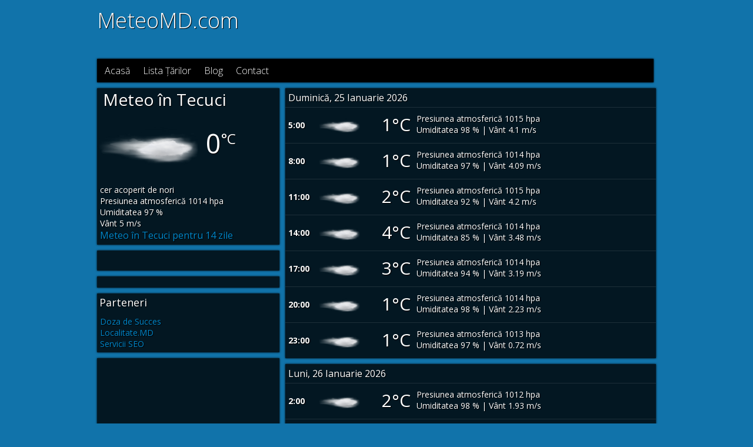

--- FILE ---
content_type: text/html; charset=UTF-8
request_url: https://meteomd.com/tecuci
body_size: 9767
content:
<!DOCTYPE html>
<html dir="ltr" lang="ro-RO" prefix="og: https://ogp.me/ns#">
<head>
<link rel="profile" href="https://gmpg.org/xfn/11" />
<meta http-equiv="Content-Type" content="text/html; charset=utf-8" />
<meta name="viewport" content="width=device-width, initial-scale=1.0, maximum-scale=1.0, user-scalable=no" />

<link rel="shortcut icon" href="https://meteomd.com/favicon.ico" type="image/ico" />
<link href="https://meteomd.com/wp-content/themes/meteo-theme/style.css" rel="stylesheet" type="text/css" />
<link href="https://fonts.googleapis.com/css?family=Open+Sans:300italic,400italic,600italic,700italic,800italic,400,300,600,700,800&subset=latin,latin-ext" rel='stylesheet' type='text/css'>
<script type="text/javascript">
window.google_analytics_uacct = "UA-15607719-4";
</script>
	<style>img:is([sizes="auto" i], [sizes^="auto," i]) { contain-intrinsic-size: 3000px 1500px }</style>
	
		<!-- All in One SEO 4.8.3.2 - aioseo.com -->
		<title>Tecuci - MeteoMD.com</title>
	<meta name="robots" content="max-image-preview:large" />
	<link rel="canonical" href="https://meteomd.com/tecuci" />
	<meta name="generator" content="All in One SEO (AIOSEO) 4.8.3.2" />
		<meta property="og:locale" content="ro_RO" />
		<meta property="og:site_name" content="MeteoMD.com - Prognoza Meteo în Moldova pentru 14 zile | Presiunea Atmosferică | Umiditatea Aerului | Viteza Vântului | E bine să mergem în pas cu vremea, dar e mai bine să mergem cu un pas înaintea ei..." />
		<meta property="og:type" content="article" />
		<meta property="og:title" content="Tecuci - MeteoMD.com" />
		<meta property="og:url" content="https://meteomd.com/tecuci" />
		<meta property="article:published_time" content="2013-09-18T19:39:20+00:00" />
		<meta property="article:modified_time" content="2013-09-18T19:39:20+00:00" />
		<meta name="twitter:card" content="summary_large_image" />
		<meta name="twitter:title" content="Tecuci - MeteoMD.com" />
		<script type="application/ld+json" class="aioseo-schema">
			{"@context":"https:\/\/schema.org","@graph":[{"@type":"BreadcrumbList","@id":"https:\/\/meteomd.com\/tecuci#breadcrumblist","itemListElement":[{"@type":"ListItem","@id":"https:\/\/meteomd.com#listItem","position":1,"name":"Prima pagin\u0103","item":"https:\/\/meteomd.com","nextItem":{"@type":"ListItem","@id":"https:\/\/meteomd.com\/oras\/#listItem","name":"Orase"}},{"@type":"ListItem","@id":"https:\/\/meteomd.com\/oras\/#listItem","position":2,"name":"Orase","item":"https:\/\/meteomd.com\/oras\/","nextItem":{"@type":"ListItem","@id":"https:\/\/meteomd.com\/location\/romania\/#listItem","name":"Rom\u00e2nia"},"previousItem":{"@type":"ListItem","@id":"https:\/\/meteomd.com#listItem","name":"Prima pagin\u0103"}},{"@type":"ListItem","@id":"https:\/\/meteomd.com\/location\/romania\/#listItem","position":3,"name":"Rom\u00e2nia","item":"https:\/\/meteomd.com\/location\/romania\/","nextItem":{"@type":"ListItem","@id":"https:\/\/meteomd.com\/tecuci#listItem","name":"Tecuci"},"previousItem":{"@type":"ListItem","@id":"https:\/\/meteomd.com\/oras\/#listItem","name":"Orase"}},{"@type":"ListItem","@id":"https:\/\/meteomd.com\/tecuci#listItem","position":4,"name":"Tecuci","previousItem":{"@type":"ListItem","@id":"https:\/\/meteomd.com\/location\/romania\/#listItem","name":"Rom\u00e2nia"}}]},{"@type":"Organization","@id":"https:\/\/meteomd.com\/#organization","name":"MeteoMD.com","description":"Prognoza Meteo \u00een Moldova pentru 14 zile | Presiunea Atmosferic\u0103 | Umiditatea Aerului | Viteza V\u00e2ntului | E bine s\u0103 mergem \u00een pas cu vremea, dar e mai bine s\u0103 mergem cu un pas \u00eenaintea ei...","url":"https:\/\/meteomd.com\/"},{"@type":"WebPage","@id":"https:\/\/meteomd.com\/tecuci#webpage","url":"https:\/\/meteomd.com\/tecuci","name":"Tecuci - MeteoMD.com","inLanguage":"ro-RO","isPartOf":{"@id":"https:\/\/meteomd.com\/#website"},"breadcrumb":{"@id":"https:\/\/meteomd.com\/tecuci#breadcrumblist"},"datePublished":"2013-09-18T22:39:20+03:00","dateModified":"2013-09-18T22:39:20+03:00"},{"@type":"WebSite","@id":"https:\/\/meteomd.com\/#website","url":"https:\/\/meteomd.com\/","name":"MeteoMD.com","description":"Prognoza Meteo \u00een Moldova pentru 14 zile | Presiunea Atmosferic\u0103 | Umiditatea Aerului | Viteza V\u00e2ntului | E bine s\u0103 mergem \u00een pas cu vremea, dar e mai bine s\u0103 mergem cu un pas \u00eenaintea ei...","inLanguage":"ro-RO","publisher":{"@id":"https:\/\/meteomd.com\/#organization"}}]}
		</script>
		<!-- All in One SEO -->

<script type="text/javascript">
/* <![CDATA[ */
window._wpemojiSettings = {"baseUrl":"https:\/\/s.w.org\/images\/core\/emoji\/16.0.1\/72x72\/","ext":".png","svgUrl":"https:\/\/s.w.org\/images\/core\/emoji\/16.0.1\/svg\/","svgExt":".svg","source":{"concatemoji":"https:\/\/meteomd.com\/wp-includes\/js\/wp-emoji-release.min.js?ver=6.8.3"}};
/*! This file is auto-generated */
!function(s,n){var o,i,e;function c(e){try{var t={supportTests:e,timestamp:(new Date).valueOf()};sessionStorage.setItem(o,JSON.stringify(t))}catch(e){}}function p(e,t,n){e.clearRect(0,0,e.canvas.width,e.canvas.height),e.fillText(t,0,0);var t=new Uint32Array(e.getImageData(0,0,e.canvas.width,e.canvas.height).data),a=(e.clearRect(0,0,e.canvas.width,e.canvas.height),e.fillText(n,0,0),new Uint32Array(e.getImageData(0,0,e.canvas.width,e.canvas.height).data));return t.every(function(e,t){return e===a[t]})}function u(e,t){e.clearRect(0,0,e.canvas.width,e.canvas.height),e.fillText(t,0,0);for(var n=e.getImageData(16,16,1,1),a=0;a<n.data.length;a++)if(0!==n.data[a])return!1;return!0}function f(e,t,n,a){switch(t){case"flag":return n(e,"\ud83c\udff3\ufe0f\u200d\u26a7\ufe0f","\ud83c\udff3\ufe0f\u200b\u26a7\ufe0f")?!1:!n(e,"\ud83c\udde8\ud83c\uddf6","\ud83c\udde8\u200b\ud83c\uddf6")&&!n(e,"\ud83c\udff4\udb40\udc67\udb40\udc62\udb40\udc65\udb40\udc6e\udb40\udc67\udb40\udc7f","\ud83c\udff4\u200b\udb40\udc67\u200b\udb40\udc62\u200b\udb40\udc65\u200b\udb40\udc6e\u200b\udb40\udc67\u200b\udb40\udc7f");case"emoji":return!a(e,"\ud83e\udedf")}return!1}function g(e,t,n,a){var r="undefined"!=typeof WorkerGlobalScope&&self instanceof WorkerGlobalScope?new OffscreenCanvas(300,150):s.createElement("canvas"),o=r.getContext("2d",{willReadFrequently:!0}),i=(o.textBaseline="top",o.font="600 32px Arial",{});return e.forEach(function(e){i[e]=t(o,e,n,a)}),i}function t(e){var t=s.createElement("script");t.src=e,t.defer=!0,s.head.appendChild(t)}"undefined"!=typeof Promise&&(o="wpEmojiSettingsSupports",i=["flag","emoji"],n.supports={everything:!0,everythingExceptFlag:!0},e=new Promise(function(e){s.addEventListener("DOMContentLoaded",e,{once:!0})}),new Promise(function(t){var n=function(){try{var e=JSON.parse(sessionStorage.getItem(o));if("object"==typeof e&&"number"==typeof e.timestamp&&(new Date).valueOf()<e.timestamp+604800&&"object"==typeof e.supportTests)return e.supportTests}catch(e){}return null}();if(!n){if("undefined"!=typeof Worker&&"undefined"!=typeof OffscreenCanvas&&"undefined"!=typeof URL&&URL.createObjectURL&&"undefined"!=typeof Blob)try{var e="postMessage("+g.toString()+"("+[JSON.stringify(i),f.toString(),p.toString(),u.toString()].join(",")+"));",a=new Blob([e],{type:"text/javascript"}),r=new Worker(URL.createObjectURL(a),{name:"wpTestEmojiSupports"});return void(r.onmessage=function(e){c(n=e.data),r.terminate(),t(n)})}catch(e){}c(n=g(i,f,p,u))}t(n)}).then(function(e){for(var t in e)n.supports[t]=e[t],n.supports.everything=n.supports.everything&&n.supports[t],"flag"!==t&&(n.supports.everythingExceptFlag=n.supports.everythingExceptFlag&&n.supports[t]);n.supports.everythingExceptFlag=n.supports.everythingExceptFlag&&!n.supports.flag,n.DOMReady=!1,n.readyCallback=function(){n.DOMReady=!0}}).then(function(){return e}).then(function(){var e;n.supports.everything||(n.readyCallback(),(e=n.source||{}).concatemoji?t(e.concatemoji):e.wpemoji&&e.twemoji&&(t(e.twemoji),t(e.wpemoji)))}))}((window,document),window._wpemojiSettings);
/* ]]> */
</script>
<style id='wp-emoji-styles-inline-css' type='text/css'>

	img.wp-smiley, img.emoji {
		display: inline !important;
		border: none !important;
		box-shadow: none !important;
		height: 1em !important;
		width: 1em !important;
		margin: 0 0.07em !important;
		vertical-align: -0.1em !important;
		background: none !important;
		padding: 0 !important;
	}
</style>
<link rel='stylesheet' id='wp-block-library-css' href='https://meteomd.com/wp-includes/css/dist/block-library/style.min.css?ver=6.8.3' type='text/css' media='all' />
<style id='classic-theme-styles-inline-css' type='text/css'>
/*! This file is auto-generated */
.wp-block-button__link{color:#fff;background-color:#32373c;border-radius:9999px;box-shadow:none;text-decoration:none;padding:calc(.667em + 2px) calc(1.333em + 2px);font-size:1.125em}.wp-block-file__button{background:#32373c;color:#fff;text-decoration:none}
</style>
<style id='global-styles-inline-css' type='text/css'>
:root{--wp--preset--aspect-ratio--square: 1;--wp--preset--aspect-ratio--4-3: 4/3;--wp--preset--aspect-ratio--3-4: 3/4;--wp--preset--aspect-ratio--3-2: 3/2;--wp--preset--aspect-ratio--2-3: 2/3;--wp--preset--aspect-ratio--16-9: 16/9;--wp--preset--aspect-ratio--9-16: 9/16;--wp--preset--color--black: #000000;--wp--preset--color--cyan-bluish-gray: #abb8c3;--wp--preset--color--white: #ffffff;--wp--preset--color--pale-pink: #f78da7;--wp--preset--color--vivid-red: #cf2e2e;--wp--preset--color--luminous-vivid-orange: #ff6900;--wp--preset--color--luminous-vivid-amber: #fcb900;--wp--preset--color--light-green-cyan: #7bdcb5;--wp--preset--color--vivid-green-cyan: #00d084;--wp--preset--color--pale-cyan-blue: #8ed1fc;--wp--preset--color--vivid-cyan-blue: #0693e3;--wp--preset--color--vivid-purple: #9b51e0;--wp--preset--gradient--vivid-cyan-blue-to-vivid-purple: linear-gradient(135deg,rgba(6,147,227,1) 0%,rgb(155,81,224) 100%);--wp--preset--gradient--light-green-cyan-to-vivid-green-cyan: linear-gradient(135deg,rgb(122,220,180) 0%,rgb(0,208,130) 100%);--wp--preset--gradient--luminous-vivid-amber-to-luminous-vivid-orange: linear-gradient(135deg,rgba(252,185,0,1) 0%,rgba(255,105,0,1) 100%);--wp--preset--gradient--luminous-vivid-orange-to-vivid-red: linear-gradient(135deg,rgba(255,105,0,1) 0%,rgb(207,46,46) 100%);--wp--preset--gradient--very-light-gray-to-cyan-bluish-gray: linear-gradient(135deg,rgb(238,238,238) 0%,rgb(169,184,195) 100%);--wp--preset--gradient--cool-to-warm-spectrum: linear-gradient(135deg,rgb(74,234,220) 0%,rgb(151,120,209) 20%,rgb(207,42,186) 40%,rgb(238,44,130) 60%,rgb(251,105,98) 80%,rgb(254,248,76) 100%);--wp--preset--gradient--blush-light-purple: linear-gradient(135deg,rgb(255,206,236) 0%,rgb(152,150,240) 100%);--wp--preset--gradient--blush-bordeaux: linear-gradient(135deg,rgb(254,205,165) 0%,rgb(254,45,45) 50%,rgb(107,0,62) 100%);--wp--preset--gradient--luminous-dusk: linear-gradient(135deg,rgb(255,203,112) 0%,rgb(199,81,192) 50%,rgb(65,88,208) 100%);--wp--preset--gradient--pale-ocean: linear-gradient(135deg,rgb(255,245,203) 0%,rgb(182,227,212) 50%,rgb(51,167,181) 100%);--wp--preset--gradient--electric-grass: linear-gradient(135deg,rgb(202,248,128) 0%,rgb(113,206,126) 100%);--wp--preset--gradient--midnight: linear-gradient(135deg,rgb(2,3,129) 0%,rgb(40,116,252) 100%);--wp--preset--font-size--small: 13px;--wp--preset--font-size--medium: 20px;--wp--preset--font-size--large: 36px;--wp--preset--font-size--x-large: 42px;--wp--preset--spacing--20: 0.44rem;--wp--preset--spacing--30: 0.67rem;--wp--preset--spacing--40: 1rem;--wp--preset--spacing--50: 1.5rem;--wp--preset--spacing--60: 2.25rem;--wp--preset--spacing--70: 3.38rem;--wp--preset--spacing--80: 5.06rem;--wp--preset--shadow--natural: 6px 6px 9px rgba(0, 0, 0, 0.2);--wp--preset--shadow--deep: 12px 12px 50px rgba(0, 0, 0, 0.4);--wp--preset--shadow--sharp: 6px 6px 0px rgba(0, 0, 0, 0.2);--wp--preset--shadow--outlined: 6px 6px 0px -3px rgba(255, 255, 255, 1), 6px 6px rgba(0, 0, 0, 1);--wp--preset--shadow--crisp: 6px 6px 0px rgba(0, 0, 0, 1);}:where(.is-layout-flex){gap: 0.5em;}:where(.is-layout-grid){gap: 0.5em;}body .is-layout-flex{display: flex;}.is-layout-flex{flex-wrap: wrap;align-items: center;}.is-layout-flex > :is(*, div){margin: 0;}body .is-layout-grid{display: grid;}.is-layout-grid > :is(*, div){margin: 0;}:where(.wp-block-columns.is-layout-flex){gap: 2em;}:where(.wp-block-columns.is-layout-grid){gap: 2em;}:where(.wp-block-post-template.is-layout-flex){gap: 1.25em;}:where(.wp-block-post-template.is-layout-grid){gap: 1.25em;}.has-black-color{color: var(--wp--preset--color--black) !important;}.has-cyan-bluish-gray-color{color: var(--wp--preset--color--cyan-bluish-gray) !important;}.has-white-color{color: var(--wp--preset--color--white) !important;}.has-pale-pink-color{color: var(--wp--preset--color--pale-pink) !important;}.has-vivid-red-color{color: var(--wp--preset--color--vivid-red) !important;}.has-luminous-vivid-orange-color{color: var(--wp--preset--color--luminous-vivid-orange) !important;}.has-luminous-vivid-amber-color{color: var(--wp--preset--color--luminous-vivid-amber) !important;}.has-light-green-cyan-color{color: var(--wp--preset--color--light-green-cyan) !important;}.has-vivid-green-cyan-color{color: var(--wp--preset--color--vivid-green-cyan) !important;}.has-pale-cyan-blue-color{color: var(--wp--preset--color--pale-cyan-blue) !important;}.has-vivid-cyan-blue-color{color: var(--wp--preset--color--vivid-cyan-blue) !important;}.has-vivid-purple-color{color: var(--wp--preset--color--vivid-purple) !important;}.has-black-background-color{background-color: var(--wp--preset--color--black) !important;}.has-cyan-bluish-gray-background-color{background-color: var(--wp--preset--color--cyan-bluish-gray) !important;}.has-white-background-color{background-color: var(--wp--preset--color--white) !important;}.has-pale-pink-background-color{background-color: var(--wp--preset--color--pale-pink) !important;}.has-vivid-red-background-color{background-color: var(--wp--preset--color--vivid-red) !important;}.has-luminous-vivid-orange-background-color{background-color: var(--wp--preset--color--luminous-vivid-orange) !important;}.has-luminous-vivid-amber-background-color{background-color: var(--wp--preset--color--luminous-vivid-amber) !important;}.has-light-green-cyan-background-color{background-color: var(--wp--preset--color--light-green-cyan) !important;}.has-vivid-green-cyan-background-color{background-color: var(--wp--preset--color--vivid-green-cyan) !important;}.has-pale-cyan-blue-background-color{background-color: var(--wp--preset--color--pale-cyan-blue) !important;}.has-vivid-cyan-blue-background-color{background-color: var(--wp--preset--color--vivid-cyan-blue) !important;}.has-vivid-purple-background-color{background-color: var(--wp--preset--color--vivid-purple) !important;}.has-black-border-color{border-color: var(--wp--preset--color--black) !important;}.has-cyan-bluish-gray-border-color{border-color: var(--wp--preset--color--cyan-bluish-gray) !important;}.has-white-border-color{border-color: var(--wp--preset--color--white) !important;}.has-pale-pink-border-color{border-color: var(--wp--preset--color--pale-pink) !important;}.has-vivid-red-border-color{border-color: var(--wp--preset--color--vivid-red) !important;}.has-luminous-vivid-orange-border-color{border-color: var(--wp--preset--color--luminous-vivid-orange) !important;}.has-luminous-vivid-amber-border-color{border-color: var(--wp--preset--color--luminous-vivid-amber) !important;}.has-light-green-cyan-border-color{border-color: var(--wp--preset--color--light-green-cyan) !important;}.has-vivid-green-cyan-border-color{border-color: var(--wp--preset--color--vivid-green-cyan) !important;}.has-pale-cyan-blue-border-color{border-color: var(--wp--preset--color--pale-cyan-blue) !important;}.has-vivid-cyan-blue-border-color{border-color: var(--wp--preset--color--vivid-cyan-blue) !important;}.has-vivid-purple-border-color{border-color: var(--wp--preset--color--vivid-purple) !important;}.has-vivid-cyan-blue-to-vivid-purple-gradient-background{background: var(--wp--preset--gradient--vivid-cyan-blue-to-vivid-purple) !important;}.has-light-green-cyan-to-vivid-green-cyan-gradient-background{background: var(--wp--preset--gradient--light-green-cyan-to-vivid-green-cyan) !important;}.has-luminous-vivid-amber-to-luminous-vivid-orange-gradient-background{background: var(--wp--preset--gradient--luminous-vivid-amber-to-luminous-vivid-orange) !important;}.has-luminous-vivid-orange-to-vivid-red-gradient-background{background: var(--wp--preset--gradient--luminous-vivid-orange-to-vivid-red) !important;}.has-very-light-gray-to-cyan-bluish-gray-gradient-background{background: var(--wp--preset--gradient--very-light-gray-to-cyan-bluish-gray) !important;}.has-cool-to-warm-spectrum-gradient-background{background: var(--wp--preset--gradient--cool-to-warm-spectrum) !important;}.has-blush-light-purple-gradient-background{background: var(--wp--preset--gradient--blush-light-purple) !important;}.has-blush-bordeaux-gradient-background{background: var(--wp--preset--gradient--blush-bordeaux) !important;}.has-luminous-dusk-gradient-background{background: var(--wp--preset--gradient--luminous-dusk) !important;}.has-pale-ocean-gradient-background{background: var(--wp--preset--gradient--pale-ocean) !important;}.has-electric-grass-gradient-background{background: var(--wp--preset--gradient--electric-grass) !important;}.has-midnight-gradient-background{background: var(--wp--preset--gradient--midnight) !important;}.has-small-font-size{font-size: var(--wp--preset--font-size--small) !important;}.has-medium-font-size{font-size: var(--wp--preset--font-size--medium) !important;}.has-large-font-size{font-size: var(--wp--preset--font-size--large) !important;}.has-x-large-font-size{font-size: var(--wp--preset--font-size--x-large) !important;}
:where(.wp-block-post-template.is-layout-flex){gap: 1.25em;}:where(.wp-block-post-template.is-layout-grid){gap: 1.25em;}
:where(.wp-block-columns.is-layout-flex){gap: 2em;}:where(.wp-block-columns.is-layout-grid){gap: 2em;}
:root :where(.wp-block-pullquote){font-size: 1.5em;line-height: 1.6;}
</style>
<link rel='stylesheet' id='contact-form-7-css' href='https://meteomd.com/wp-content/plugins/contact-form-7/includes/css/styles.css?ver=6.0.6' type='text/css' media='all' />
<link rel="https://api.w.org/" href="https://meteomd.com/wp-json/" /><link rel="EditURI" type="application/rsd+xml" title="RSD" href="https://meteomd.com/xmlrpc.php?rsd" />

<link rel='shortlink' href='https://meteomd.com/?p=123' />
<link rel="alternate" title="oEmbed (JSON)" type="application/json+oembed" href="https://meteomd.com/wp-json/oembed/1.0/embed?url=https%3A%2F%2Fmeteomd.com%2Ftecuci" />
<link rel="alternate" title="oEmbed (XML)" type="text/xml+oembed" href="https://meteomd.com/wp-json/oembed/1.0/embed?url=https%3A%2F%2Fmeteomd.com%2Ftecuci&#038;format=xml" />
</head>
<body>
	<div id="container" class="container container_24">
		<div class="header clearfix">
        	            <div class="banner_top">
            	<script async src="//pagead2.googlesyndication.com/pagead/js/adsbygoogle.js"></script>
                <!-- MeteoMD.com - top -->
                <ins class="adsbygoogle"
                     style="display:inline-block;width:468px;height:60px"
                     data-ad-client="ca-pub-8367894021043133"
                     data-ad-slot="6154994183"></ins>
                <script>
                (adsbygoogle = window.adsbygoogle || []).push({});
                </script>
            </div>
                        <h1 class="site-title"><a href="https://meteomd.com" title="MeteoMD | Meteo în Moldova">MeteoMD.com</a></h1>
        </div><!--end .header-->
        <div id="content" class="content clearfix">
			<ul id="top-categories" class="nav clearfix"><li id="menu-item-4" class="menu-item menu-item-type-custom menu-item-object-custom menu-item-home menu-item-4"><a href="https://meteomd.com/">Acasă</a></li>
<li id="menu-item-131" class="menu-item menu-item-type-post_type menu-item-object-page menu-item-131"><a href="https://meteomd.com/tari/">Lista Țărilor</a></li>
<li id="menu-item-150" class="menu-item menu-item-type-post_type menu-item-object-page menu-item-150"><a href="https://meteomd.com/blog">Blog</a></li>
<li id="menu-item-32" class="menu-item menu-item-type-post_type menu-item-object-page menu-item-32"><a href="https://meteomd.com/contact/">Contact</a></li>
</ul>			<div class="clear"></div>	        <div class="sidebar">
    	<div class="widget">
        	<h1><a href="https://meteomd.com/tecuci" title="Vremea în Tecuci">Meteo în Tecuci</a></h1>
                        <img title="cer acoperit de nori" src="https://meteomd.com/meteo-img/04n.png" width="175" height="120" class="floatleft" />
            <div class="meteotemperatura">0<span>°C</span></div>
            <div class="clearfloat"></div>
            <div class="curentdetails">
                <p>cer acoperit de nori</p>
            	                <p>Presiunea atmosferică 1014 hpa</p>
                <p>Umiditatea 97 %</p>
                <p>Vânt 5 m/s</p>
                <!--<p>Răsărit 08:40</p>
                <p>Apus 18:05</p>-->
                <h2><a href="https://meteomd.com/tecuci?type=14zile">Meteo în Tecuci pentru 14 zile</a></h2>            </div>
        </div>
        <div class="widget">
    <ul>
						
        <div id="ok_shareWidget" class="floatleft"></div>
        <script>
        !function (d, id, did, st) {
          var js = d.createElement("script");
          js.src = "http://connect.ok.ru/connect.js";
          js.onload = js.onreadystatechange = function () {
          if (!this.readyState || this.readyState == "loaded" || this.readyState == "complete") {
            if (!this.executed) {
              this.executed = true;
              setTimeout(function () {
                OK.CONNECT.insertShareWidget(id,did,st);
              }, 0);
            }
          }};
          d.documentElement.appendChild(js);
        }(document,"ok_shareWidget","https://meteomd.com/tecuci","{width:145,height:30,st:'rounded',sz:20,ck:1}");
        </script>
                
        <!-- Plasează această etichetă acolo unde doreşti să se afişeze butonul +1. -->
        <div class="g-plusone" data-size="medium"></div>
        
        <!-- Plasează această etichetă după ultima etichetă pentru butonul +1. -->
        <script type="text/javascript">
          window.___gcfg = {lang: 'ro'};
        
          (function() {
            var po = document.createElement('script'); po.type = 'text/javascript'; po.async = true;
            po.src = 'https://apis.google.com/js/platform.js';
            var s = document.getElementsByTagName('script')[0]; s.parentNode.insertBefore(po, s);
          })();
        </script>
        
        <div class="h5px"></div>
        
        <div id="fb-root"></div>
        <script>(function(d, s, id) {
          var js, fjs = d.getElementsByTagName(s)[0];
          if (d.getElementById(id)) return;
          js = d.createElement(s); js.id = id;
          js.src = 'https://connect.facebook.net/ro_RO/sdk.js#xfbml=1&version=v2.12&appId=100602363478200&autoLogAppEvents=1';
          fjs.parentNode.insertBefore(js, fjs);
        }(document, 'script', 'facebook-jssdk'));</script>
        <div class="fb-like" data-href="https://meteomd.com/tecuci" data-layout="button" data-action="like" data-size="small" data-show-faces="false" data-share="true"></div>

        <div class="clear"></div>		
		
		    </ul>
</div>    </div><!-- end .sidebar-->
    <div class="content-main">
            										<div class="meteopost"><div class="meteodata">Duminică, 25 Ianuarie 2026</div>						<div class="meteoitem clearfix">
							<div class="meteoora floatleft">5:00</div>
							<img title="cer acoperit de nori" src="https://meteomd.com/meteo-img/04n.png" width="73" height="50" class="floatleft" />
							<div class="meteotemperatura floatleft">1°C</div>
							<div class="meteodetalii">
								<p>Presiunea atmosferică 1015 hpa</p>
								<p>Umiditatea 98 % | Vânt 4.1  m/s</p>
							</div>
						</div>
																		<div class="meteoitem clearfix">
							<div class="meteoora floatleft">8:00</div>
							<img title="cer acoperit de nori" src="https://meteomd.com/meteo-img/04d.png" width="73" height="50" class="floatleft" />
							<div class="meteotemperatura floatleft">1°C</div>
							<div class="meteodetalii">
								<p>Presiunea atmosferică 1014 hpa</p>
								<p>Umiditatea 97 % | Vânt 4.09  m/s</p>
							</div>
						</div>
																		<div class="meteoitem clearfix">
							<div class="meteoora floatleft">11:00</div>
							<img title="cer acoperit de nori" src="https://meteomd.com/meteo-img/04d.png" width="73" height="50" class="floatleft" />
							<div class="meteotemperatura floatleft">2°C</div>
							<div class="meteodetalii">
								<p>Presiunea atmosferică 1015 hpa</p>
								<p>Umiditatea 92 % | Vânt 4.2  m/s</p>
							</div>
						</div>
																		<div class="meteoitem clearfix">
							<div class="meteoora floatleft">14:00</div>
							<img title="cer acoperit de nori" src="https://meteomd.com/meteo-img/04d.png" width="73" height="50" class="floatleft" />
							<div class="meteotemperatura floatleft">4°C</div>
							<div class="meteodetalii">
								<p>Presiunea atmosferică 1014 hpa</p>
								<p>Umiditatea 85 % | Vânt 3.48  m/s</p>
							</div>
						</div>
																		<div class="meteoitem clearfix">
							<div class="meteoora floatleft">17:00</div>
							<img title="cer acoperit de nori" src="https://meteomd.com/meteo-img/04d.png" width="73" height="50" class="floatleft" />
							<div class="meteotemperatura floatleft">3°C</div>
							<div class="meteodetalii">
								<p>Presiunea atmosferică 1014 hpa</p>
								<p>Umiditatea 94 % | Vânt 3.19  m/s</p>
							</div>
						</div>
																		<div class="meteoitem clearfix">
							<div class="meteoora floatleft">20:00</div>
							<img title="cer acoperit de nori" src="https://meteomd.com/meteo-img/04n.png" width="73" height="50" class="floatleft" />
							<div class="meteotemperatura floatleft">1°C</div>
							<div class="meteodetalii">
								<p>Presiunea atmosferică 1014 hpa</p>
								<p>Umiditatea 98 % | Vânt 2.23  m/s</p>
							</div>
						</div>
																		<div class="meteoitem clearfix">
							<div class="meteoora floatleft">23:00</div>
							<img title="cer acoperit de nori" src="https://meteomd.com/meteo-img/04n.png" width="73" height="50" class="floatleft" />
							<div class="meteotemperatura floatleft">1°C</div>
							<div class="meteodetalii">
								<p>Presiunea atmosferică 1013 hpa</p>
								<p>Umiditatea 97 % | Vânt 0.72  m/s</p>
							</div>
						</div>
												</div><!--.meteopost--><div class="meteopost"><div class="meteodata">Luni, 26 Ianuarie 2026</div>						<div class="meteoitem clearfix">
							<div class="meteoora floatleft">2:00</div>
							<img title="cer acoperit de nori" src="https://meteomd.com/meteo-img/04n.png" width="73" height="50" class="floatleft" />
							<div class="meteotemperatura floatleft">2°C</div>
							<div class="meteodetalii">
								<p>Presiunea atmosferică 1012 hpa</p>
								<p>Umiditatea 98 % | Vânt 1.93  m/s</p>
							</div>
						</div>
																		<div class="meteoitem clearfix">
							<div class="meteoora floatleft">5:00</div>
							<img title="cer acoperit de nori" src="https://meteomd.com/meteo-img/04n.png" width="73" height="50" class="floatleft" />
							<div class="meteotemperatura floatleft">2°C</div>
							<div class="meteodetalii">
								<p>Presiunea atmosferică 1010 hpa</p>
								<p>Umiditatea 99 % | Vânt 2.34  m/s</p>
							</div>
						</div>
																		<div class="meteoitem clearfix">
							<div class="meteoora floatleft">8:00</div>
							<img title="cer acoperit de nori" src="https://meteomd.com/meteo-img/04d.png" width="73" height="50" class="floatleft" />
							<div class="meteotemperatura floatleft">2°C</div>
							<div class="meteodetalii">
								<p>Presiunea atmosferică 1009 hpa</p>
								<p>Umiditatea 99 % | Vânt 1.91  m/s</p>
							</div>
						</div>
																		<div class="meteoitem clearfix">
							<div class="meteoora floatleft">11:00</div>
							<img title="cer acoperit de nori" src="https://meteomd.com/meteo-img/04d.png" width="73" height="50" class="floatleft" />
							<div class="meteotemperatura floatleft">3°C</div>
							<div class="meteodetalii">
								<p>Presiunea atmosferică 1009 hpa</p>
								<p>Umiditatea 99 % | Vânt 1.16  m/s</p>
							</div>
						</div>
																		<div class="meteoitem clearfix">
							<div class="meteoora floatleft">14:00</div>
							<img title="cer acoperit de nori" src="https://meteomd.com/meteo-img/04d.png" width="73" height="50" class="floatleft" />
							<div class="meteotemperatura floatleft">5°C</div>
							<div class="meteodetalii">
								<p>Presiunea atmosferică 1007 hpa</p>
								<p>Umiditatea 99 % | Vânt 1.3  m/s</p>
							</div>
						</div>
																		<div class="meteoitem clearfix">
							<div class="meteoora floatleft">17:00</div>
							<img title="ploaie ușoară" src="https://meteomd.com/meteo-img/10d.png" width="73" height="50" class="floatleft" />
							<div class="meteotemperatura floatleft">6°C</div>
							<div class="meteodetalii">
								<p>Presiunea atmosferică 1006 hpa</p>
								<p>Umiditatea 98 % | Vânt 2.74  m/s</p>
							</div>
						</div>
																		<div class="meteoitem clearfix">
							<div class="meteoora floatleft">20:00</div>
							<img title="ploaie ușoară" src="https://meteomd.com/meteo-img/10n.png" width="73" height="50" class="floatleft" />
							<div class="meteotemperatura floatleft">6°C</div>
							<div class="meteodetalii">
								<p>Presiunea atmosferică 1006 hpa</p>
								<p>Umiditatea 94 % | Vânt 4.42  m/s</p>
							</div>
						</div>
																		<div class="meteoitem clearfix">
							<div class="meteoora floatleft">23:00</div>
							<img title="cer acoperit de nori" src="https://meteomd.com/meteo-img/04n.png" width="73" height="50" class="floatleft" />
							<div class="meteotemperatura floatleft">5°C</div>
							<div class="meteodetalii">
								<p>Presiunea atmosferică 1007 hpa</p>
								<p>Umiditatea 94 % | Vânt 1.92  m/s</p>
							</div>
						</div>
												</div><!--.meteopost--><div class="meteopost"><div class="meteodata">Marți, 27 Ianuarie 2026</div>						<div class="meteoitem clearfix">
							<div class="meteoora floatleft">2:00</div>
							<img title="cer acoperit de nori" src="https://meteomd.com/meteo-img/04n.png" width="73" height="50" class="floatleft" />
							<div class="meteotemperatura floatleft">5°C</div>
							<div class="meteodetalii">
								<p>Presiunea atmosferică 1007 hpa</p>
								<p>Umiditatea 96 % | Vânt 2.37  m/s</p>
							</div>
						</div>
																		<div class="meteoitem clearfix">
							<div class="meteoora floatleft">5:00</div>
							<img title="cer acoperit de nori" src="https://meteomd.com/meteo-img/04n.png" width="73" height="50" class="floatleft" />
							<div class="meteotemperatura floatleft">4°C</div>
							<div class="meteodetalii">
								<p>Presiunea atmosferică 1007 hpa</p>
								<p>Umiditatea 97 % | Vânt 2.72  m/s</p>
							</div>
						</div>
																		<div class="meteoitem clearfix">
							<div class="meteoora floatleft">8:00</div>
							<img title="cer acoperit de nori" src="https://meteomd.com/meteo-img/04d.png" width="73" height="50" class="floatleft" />
							<div class="meteotemperatura floatleft">3°C</div>
							<div class="meteodetalii">
								<p>Presiunea atmosferică 1007 hpa</p>
								<p>Umiditatea 97 % | Vânt 2.48  m/s</p>
							</div>
						</div>
																		<div class="meteoitem clearfix">
							<div class="meteoora floatleft">11:00</div>
							<img title="cer acoperit de nori" src="https://meteomd.com/meteo-img/04d.png" width="73" height="50" class="floatleft" />
							<div class="meteotemperatura floatleft">4°C</div>
							<div class="meteodetalii">
								<p>Presiunea atmosferică 1008 hpa</p>
								<p>Umiditatea 96 % | Vânt 2.15  m/s</p>
							</div>
						</div>
																		<div class="meteoitem clearfix">
							<div class="meteoora floatleft">14:00</div>
							<img title="ploaie ușoară" src="https://meteomd.com/meteo-img/10d.png" width="73" height="50" class="floatleft" />
							<div class="meteotemperatura floatleft">4°C</div>
							<div class="meteodetalii">
								<p>Presiunea atmosferică 1008 hpa</p>
								<p>Umiditatea 97 % | Vânt 1.75  m/s</p>
							</div>
						</div>
																		<div class="meteoitem clearfix">
							<div class="meteoora floatleft">17:00</div>
							<img title="ploaie ușoară" src="https://meteomd.com/meteo-img/10d.png" width="73" height="50" class="floatleft" />
							<div class="meteotemperatura floatleft">3°C</div>
							<div class="meteodetalii">
								<p>Presiunea atmosferică 1008 hpa</p>
								<p>Umiditatea 96 % | Vânt 2.28  m/s</p>
							</div>
						</div>
																		<div class="meteoitem clearfix">
							<div class="meteoora floatleft">20:00</div>
							<img title="ploaie ușoară" src="https://meteomd.com/meteo-img/10n.png" width="73" height="50" class="floatleft" />
							<div class="meteotemperatura floatleft">3°C</div>
							<div class="meteodetalii">
								<p>Presiunea atmosferică 1009 hpa</p>
								<p>Umiditatea 97 % | Vânt 1.1  m/s</p>
							</div>
						</div>
																		<div class="meteoitem clearfix">
							<div class="meteoora floatleft">23:00</div>
							<img title="ploaie ușoară" src="https://meteomd.com/meteo-img/10n.png" width="73" height="50" class="floatleft" />
							<div class="meteotemperatura floatleft">3°C</div>
							<div class="meteodetalii">
								<p>Presiunea atmosferică 1009 hpa</p>
								<p>Umiditatea 97 % | Vânt 1.71  m/s</p>
							</div>
						</div>
												</div><!--.meteopost--><div class="meteopost"><div class="meteodata">Miercuri, 28 Ianuarie 2026</div>						<div class="meteoitem clearfix">
							<div class="meteoora floatleft">2:00</div>
							<img title="cer acoperit de nori" src="https://meteomd.com/meteo-img/04n.png" width="73" height="50" class="floatleft" />
							<div class="meteotemperatura floatleft">3°C</div>
							<div class="meteodetalii">
								<p>Presiunea atmosferică 1009 hpa</p>
								<p>Umiditatea 97 % | Vânt 2.02  m/s</p>
							</div>
						</div>
																		<div class="meteoitem clearfix">
							<div class="meteoora floatleft">5:00</div>
							<img title="cer acoperit de nori" src="https://meteomd.com/meteo-img/04n.png" width="73" height="50" class="floatleft" />
							<div class="meteotemperatura floatleft">4°C</div>
							<div class="meteodetalii">
								<p>Presiunea atmosferică 1009 hpa</p>
								<p>Umiditatea 99 % | Vânt 2.09  m/s</p>
							</div>
						</div>
																		<div class="meteoitem clearfix">
							<div class="meteoora floatleft">8:00</div>
							<img title="cer acoperit de nori" src="https://meteomd.com/meteo-img/04d.png" width="73" height="50" class="floatleft" />
							<div class="meteotemperatura floatleft">4°C</div>
							<div class="meteodetalii">
								<p>Presiunea atmosferică 1008 hpa</p>
								<p>Umiditatea 98 % | Vânt 3.6  m/s</p>
							</div>
						</div>
																		<div class="meteoitem clearfix">
							<div class="meteoora floatleft">11:00</div>
							<img title="cer fragmentat" src="https://meteomd.com/meteo-img/04d.png" width="73" height="50" class="floatleft" />
							<div class="meteotemperatura floatleft">8°C</div>
							<div class="meteodetalii">
								<p>Presiunea atmosferică 1008 hpa</p>
								<p>Umiditatea 76 % | Vânt 6.5  m/s</p>
							</div>
						</div>
																		<div class="meteoitem clearfix">
							<div class="meteoora floatleft">14:00</div>
							<img title="cer fragmentat" src="https://meteomd.com/meteo-img/04d.png" width="73" height="50" class="floatleft" />
							<div class="meteotemperatura floatleft">9°C</div>
							<div class="meteodetalii">
								<p>Presiunea atmosferică 1006 hpa</p>
								<p>Umiditatea 68 % | Vânt 8.07  m/s</p>
							</div>
						</div>
																		<div class="meteoitem clearfix">
							<div class="meteoora floatleft">17:00</div>
							<img title="cer acoperit de nori" src="https://meteomd.com/meteo-img/04d.png" width="73" height="50" class="floatleft" />
							<div class="meteotemperatura floatleft">7°C</div>
							<div class="meteodetalii">
								<p>Presiunea atmosferică 1005 hpa</p>
								<p>Umiditatea 79 % | Vânt 7.09  m/s</p>
							</div>
						</div>
																		<div class="meteoitem clearfix">
							<div class="meteoora floatleft">20:00</div>
							<img title="cer acoperit de nori" src="https://meteomd.com/meteo-img/04n.png" width="73" height="50" class="floatleft" />
							<div class="meteotemperatura floatleft">6°C</div>
							<div class="meteodetalii">
								<p>Presiunea atmosferică 1005 hpa</p>
								<p>Umiditatea 89 % | Vânt 5.5  m/s</p>
							</div>
						</div>
																		<div class="meteoitem clearfix">
							<div class="meteoora floatleft">23:00</div>
							<img title="cer acoperit de nori" src="https://meteomd.com/meteo-img/04n.png" width="73" height="50" class="floatleft" />
							<div class="meteotemperatura floatleft">5°C</div>
							<div class="meteodetalii">
								<p>Presiunea atmosferică 1004 hpa</p>
								<p>Umiditatea 93 % | Vânt 4.67  m/s</p>
							</div>
						</div>
												</div><!--.meteopost--><div class="meteopost"><div class="meteodata">Joi, 29 Ianuarie 2026</div>						<div class="meteoitem clearfix">
							<div class="meteoora floatleft">2:00</div>
							<img title="cer acoperit de nori" src="https://meteomd.com/meteo-img/04n.png" width="73" height="50" class="floatleft" />
							<div class="meteotemperatura floatleft">5°C</div>
							<div class="meteodetalii">
								<p>Presiunea atmosferică 1002 hpa</p>
								<p>Umiditatea 95 % | Vânt 4.38  m/s</p>
							</div>
						</div>
																		<div class="meteoitem clearfix">
							<div class="meteoora floatleft">5:00</div>
							<img title="cer acoperit de nori" src="https://meteomd.com/meteo-img/04n.png" width="73" height="50" class="floatleft" />
							<div class="meteotemperatura floatleft">6°C</div>
							<div class="meteodetalii">
								<p>Presiunea atmosferică 1000 hpa</p>
								<p>Umiditatea 96 % | Vânt 4.24  m/s</p>
							</div>
						</div>
																		<div class="meteoitem clearfix">
							<div class="meteoora floatleft">8:00</div>
							<img title="cer acoperit de nori" src="https://meteomd.com/meteo-img/04d.png" width="73" height="50" class="floatleft" />
							<div class="meteotemperatura floatleft">5°C</div>
							<div class="meteodetalii">
								<p>Presiunea atmosferică 999 hpa</p>
								<p>Umiditatea 96 % | Vânt 4.25  m/s</p>
							</div>
						</div>
																		<div class="meteoitem clearfix">
							<div class="meteoora floatleft">11:00</div>
							<img title="cer fragmentat" src="https://meteomd.com/meteo-img/04d.png" width="73" height="50" class="floatleft" />
							<div class="meteotemperatura floatleft">9°C</div>
							<div class="meteodetalii">
								<p>Presiunea atmosferică 999 hpa</p>
								<p>Umiditatea 85 % | Vânt 5.75  m/s</p>
							</div>
						</div>
																		<div class="meteoitem clearfix">
							<div class="meteoora floatleft">14:00</div>
							<img title="cer acoperit de nori" src="https://meteomd.com/meteo-img/04d.png" width="73" height="50" class="floatleft" />
							<div class="meteotemperatura floatleft">12°C</div>
							<div class="meteodetalii">
								<p>Presiunea atmosferică 997 hpa</p>
								<p>Umiditatea 66 % | Vânt 7.3  m/s</p>
							</div>
						</div>
																		<div class="meteoitem clearfix">
							<div class="meteoora floatleft">17:00</div>
							<img title="cer acoperit de nori" src="https://meteomd.com/meteo-img/04d.png" width="73" height="50" class="floatleft" />
							<div class="meteotemperatura floatleft">10°C</div>
							<div class="meteodetalii">
								<p>Presiunea atmosferică 997 hpa</p>
								<p>Umiditatea 70 % | Vânt 5.38  m/s</p>
							</div>
						</div>
																		<div class="meteoitem clearfix">
							<div class="meteoora floatleft">20:00</div>
							<img title="cer acoperit de nori" src="https://meteomd.com/meteo-img/04n.png" width="73" height="50" class="floatleft" />
							<div class="meteotemperatura floatleft">7°C</div>
							<div class="meteodetalii">
								<p>Presiunea atmosferică 999 hpa</p>
								<p>Umiditatea 83 % | Vânt 0.5  m/s</p>
							</div>
						</div>
																		<div class="meteoitem clearfix">
							<div class="meteoora floatleft">23:00</div>
							<img title="cer acoperit de nori" src="https://meteomd.com/meteo-img/04n.png" width="73" height="50" class="floatleft" />
							<div class="meteotemperatura floatleft">6°C</div>
							<div class="meteodetalii">
								<p>Presiunea atmosferică 1000 hpa</p>
								<p>Umiditatea 83 % | Vânt 0.45  m/s</p>
							</div>
						</div>
						            </div><!--.meteopost-->
            <div class="meteopost">
            	<div class="meteoitem meteolinks clearfix">
					<p><a href="https://meteomd.com/tecuci?type=14zile">Meteo în Tecuci pentru 14 zile</a></p>                </div>
			</div><!--.meteopost-->
		<div class="infobox alpha omega">
	<h4 class="infobox-title">Meteo în orașele din Moldova</h4>
	<ul>
    <li class=" alpha"><h2><a href="https://meteomd.com/balti/" alt="Meteo în Bălți" title="Meteo în Bălți">Bălți</a></h2></li><li class=""><h2><a href="https://meteomd.com/cahul/" alt="Meteo în Cahul" title="Meteo în Cahul">Cahul</a></h2></li><li class=""><h2><a href="https://meteomd.com/causeni/" alt="Meteo în Căușeni" title="Meteo în Căușeni">Căușeni</a></h2></li><li class=" omega"><h2><a href="https://meteomd.com/ceadir-lunga/" alt="Meteo în Ceadîr-Lunga" title="Meteo în Ceadîr-Lunga">Ceadîr-Lunga</a></h2></li><li class=" alpha"><h2><a href="https://meteomd.com/chisinau/" alt="Meteo în Chișinău" title="Meteo în Chișinău">Chișinău</a></h2></li><li class=""><h2><a href="https://meteomd.com/comrat/" alt="Meteo în Comrat" title="Meteo în Comrat">Comrat</a></h2></li><li class=""><h2><a href="https://meteomd.com/drochia/" alt="Meteo în Drochia" title="Meteo în Drochia">Drochia</a></h2></li><li class=" omega"><h2><a href="https://meteomd.com/dubasari/" alt="Meteo în Dubăsari" title="Meteo în Dubăsari">Dubăsari</a></h2></li><li class=" alpha"><h2><a href="https://meteomd.com/edinet/" alt="Meteo în Edineț" title="Meteo în Edineț">Edineț</a></h2></li><li class=""><h2><a href="https://meteomd.com/floresti/" alt="Meteo în Florești" title="Meteo în Florești">Florești</a></h2></li><li class=""><h2><a href="https://meteomd.com/orhei/" alt="Meteo în Orhei" title="Meteo în Orhei">Orhei</a></h2></li><li class=" omega"><h2><a href="https://meteomd.com/soroca/" alt="Meteo în Soroca" title="Meteo în Soroca">Soroca</a></h2></li><li class=" alpha"><h2><a href="https://meteomd.com/stefan-voda/" alt="Meteo în Ștefan Vodă" title="Meteo în Ștefan Vodă">Ștefan Vodă</a></h2></li><li class=""><h2><a href="https://meteomd.com/straseni/" alt="Meteo în Strășeni" title="Meteo în Strășeni">Strășeni</a></h2></li><li class=""><h2><a href="https://meteomd.com/tighina/" alt="Meteo în Tighina" title="Meteo în Tighina">Tighina</a></h2></li><li class=" omega"><h2><a href="https://meteomd.com/tiraspol/" alt="Meteo în Tiraspol" title="Meteo în Tiraspol">Tiraspol</a></h2></li><li class=" alpha"><h2><a href="https://meteomd.com/ungheni/" alt="Meteo în Ungheni" title="Meteo în Ungheni">Ungheni</a></h2></li>	</ul>
</div>
<div class="clearfloat"></div>    </div><!--end .content-main-->
    <div class="sidebar">
        	<div id="custom_html-2" class="widget_text widget_custom_html widget"><div class="textwidget custom-html-widget"><div id="fb-root"></div>
<script>(function(d, s, id) {
  var js, fjs = d.getElementsByTagName(s)[0];
  if (d.getElementById(id)) return;
  js = d.createElement(s); js.id = id;
  js.src = 'https://connect.facebook.net/ro_RO/sdk.js#xfbml=1&version=v2.12&appId=100602363478200&autoLogAppEvents=1';
  fjs.parentNode.insertBefore(js, fjs);
}(document, 'script', 'facebook-jssdk'));</script>
<div class="fb-page" data-href="https://www.facebook.com/MeteoMDcom/" data-small-header="false" data-adapt-container-width="true" data-hide-cover="false" data-show-facepile="true"><blockquote cite="https://www.facebook.com/MeteoMDcom/" class="fb-xfbml-parse-ignore"><a href="https://www.facebook.com/MeteoMDcom/">MeteoMD.com</a></blockquote></div></div></div><div id="custom_html-3" class="widget_text widget_custom_html widget"><div class="widget-title">Parteneri</div><div class="textwidget custom-html-widget"><ul class="parteneri">
    <li><a href="https://dozadesucces.ro/" title="Motivare și Dezvoltare Personală" target="_blank">Doza de Succes</a></li>
    <li><a href="https://localitate.md/" title="Platformă multisite a localităților din Moldova" target="_blank">Localitate.MD</a></li>
    <li><a href="http://www.seolium.com/ro/" title="SEOlium - consultanţă, unelte şi servicii SEO" target="_blank">Servicii SEO</a></li>
</ul></div></div>            	<div class="widget max320" style="padding:5px;">
			<script async src="//pagead2.googlesyndication.com/pagead/js/adsbygoogle.js"></script>
            <!-- MeteoMD.com - widget 300x600 -->
            <ins class="adsbygoogle"
                 style="display:inline-block;width:300px;height:600px"
                 data-ad-client="ca-pub-8367894021043133"
                 data-ad-slot="2601272185"></ins>
            <script>
            (adsbygoogle = window.adsbygoogle || []).push({});
            </script>
        </div>
            </div><!-- end .sidebar-->
			</div><!--end .content-->
        
        <div class="footer clearfix">
        	<span>&copy; 2026 <b>MeteoMD.com</b>. Datele meteo sunt oferite de <a href="http://openweathermap.org/" target="_blank">OpenWeatherMap</a>. </span> <br />
        	<span><small>Site realizat de <a href="http://foxcreative.md/" target="_blank">Fox Creative Media</a>. </small></span>
        </div><!--end .footer-->
        
    </div><!--end .container-->

<script type="speculationrules">
{"prefetch":[{"source":"document","where":{"and":[{"href_matches":"\/*"},{"not":{"href_matches":["\/wp-*.php","\/wp-admin\/*","\/wp-content\/uploads\/*","\/wp-content\/*","\/wp-content\/plugins\/*","\/wp-content\/themes\/meteo-theme\/*","\/*\\?(.+)"]}},{"not":{"selector_matches":"a[rel~=\"nofollow\"]"}},{"not":{"selector_matches":".no-prefetch, .no-prefetch a"}}]},"eagerness":"conservative"}]}
</script>
<script type="text/javascript" src="https://meteomd.com/wp-includes/js/dist/hooks.min.js?ver=4d63a3d491d11ffd8ac6" id="wp-hooks-js"></script>
<script type="text/javascript" src="https://meteomd.com/wp-includes/js/dist/i18n.min.js?ver=5e580eb46a90c2b997e6" id="wp-i18n-js"></script>
<script type="text/javascript" id="wp-i18n-js-after">
/* <![CDATA[ */
wp.i18n.setLocaleData( { 'text direction\u0004ltr': [ 'ltr' ] } );
/* ]]> */
</script>
<script type="text/javascript" src="https://meteomd.com/wp-content/plugins/contact-form-7/includes/swv/js/index.js?ver=6.0.6" id="swv-js"></script>
<script type="text/javascript" id="contact-form-7-js-translations">
/* <![CDATA[ */
( function( domain, translations ) {
	var localeData = translations.locale_data[ domain ] || translations.locale_data.messages;
	localeData[""].domain = domain;
	wp.i18n.setLocaleData( localeData, domain );
} )( "contact-form-7", {"translation-revision-date":"2025-04-10 12:09:58+0000","generator":"GlotPress\/4.0.1","domain":"messages","locale_data":{"messages":{"":{"domain":"messages","plural-forms":"nplurals=3; plural=(n == 1) ? 0 : ((n == 0 || n % 100 >= 2 && n % 100 <= 19) ? 1 : 2);","lang":"ro"},"This contact form is placed in the wrong place.":["Acest formular de contact este plasat \u00eentr-un loc gre\u0219it."],"Error:":["Eroare:"]}},"comment":{"reference":"includes\/js\/index.js"}} );
/* ]]> */
</script>
<script type="text/javascript" id="contact-form-7-js-before">
/* <![CDATA[ */
var wpcf7 = {
    "api": {
        "root": "https:\/\/meteomd.com\/wp-json\/",
        "namespace": "contact-form-7\/v1"
    },
    "cached": 1
};
/* ]]> */
</script>
<script type="text/javascript" src="https://meteomd.com/wp-content/plugins/contact-form-7/includes/js/index.js?ver=6.0.6" id="contact-form-7-js"></script>
<!-- Google tag (gtag.js) -->
<script async src="https://www.googletagmanager.com/gtag/js?id=G-K2LWGYJGMP"></script>
<script>
  window.dataLayer = window.dataLayer || [];
  function gtag(){dataLayer.push(arguments);}
  gtag('js', new Date());

  gtag('config', 'G-K2LWGYJGMP');
</script>
<!-- Yandex.Metrika counter --><script type="text/javascript">(function (d, w, c) { (w[c] = w[c] || []).push(function() { try { w.yaCounter22169476 = new Ya.Metrika({id:22169476, webvisor:true, clickmap:true, trackLinks:true, accurateTrackBounce:true}); } catch(e) { } }); var n = d.getElementsByTagName("script")[0], s = d.createElement("script"), f = function () { n.parentNode.insertBefore(s, n); }; s.type = "text/javascript"; s.async = true; s.src = (d.location.protocol == "https:" ? "https:" : "http:") + "//mc.yandex.ru/metrika/watch.js"; if (w.opera == "[object Opera]") { d.addEventListener("DOMContentLoaded", f, false); } else { f(); } })(document, window, "yandex_metrika_callbacks");</script><noscript><div><img src="//mc.yandex.ru/watch/22169476" style="position:absolute; left:-9999px;" alt="" /></div></noscript><!-- /Yandex.Metrika counter -->
<script defer src="https://static.cloudflareinsights.com/beacon.min.js/vcd15cbe7772f49c399c6a5babf22c1241717689176015" integrity="sha512-ZpsOmlRQV6y907TI0dKBHq9Md29nnaEIPlkf84rnaERnq6zvWvPUqr2ft8M1aS28oN72PdrCzSjY4U6VaAw1EQ==" data-cf-beacon='{"version":"2024.11.0","token":"7bedf750f1f6468f8907206b8e5c739a","r":1,"server_timing":{"name":{"cfCacheStatus":true,"cfEdge":true,"cfExtPri":true,"cfL4":true,"cfOrigin":true,"cfSpeedBrain":true},"location_startswith":null}}' crossorigin="anonymous"></script>
</body>
</html>
<!--
Performance optimized by W3 Total Cache. Learn more: https://www.boldgrid.com/w3-total-cache/


Served from: meteomd.com @ 2026-01-25 00:35:13 by W3 Total Cache
-->

--- FILE ---
content_type: text/html; charset=utf-8
request_url: https://accounts.google.com/o/oauth2/postmessageRelay?parent=https%3A%2F%2Fmeteomd.com&jsh=m%3B%2F_%2Fscs%2Fabc-static%2F_%2Fjs%2Fk%3Dgapi.lb.en.2kN9-TZiXrM.O%2Fd%3D1%2Frs%3DAHpOoo_B4hu0FeWRuWHfxnZ3V0WubwN7Qw%2Fm%3D__features__
body_size: 161
content:
<!DOCTYPE html><html><head><title></title><meta http-equiv="content-type" content="text/html; charset=utf-8"><meta http-equiv="X-UA-Compatible" content="IE=edge"><meta name="viewport" content="width=device-width, initial-scale=1, minimum-scale=1, maximum-scale=1, user-scalable=0"><script src='https://ssl.gstatic.com/accounts/o/2580342461-postmessagerelay.js' nonce="aYtvnuf-MJ5d4_D529JILA"></script></head><body><script type="text/javascript" src="https://apis.google.com/js/rpc:shindig_random.js?onload=init" nonce="aYtvnuf-MJ5d4_D529JILA"></script></body></html>

--- FILE ---
content_type: text/html; charset=utf-8
request_url: https://www.google.com/recaptcha/api2/aframe
body_size: 250
content:
<!DOCTYPE HTML><html><head><meta http-equiv="content-type" content="text/html; charset=UTF-8"></head><body><script nonce="yR2ISWUU59DGaxeg3pMIDA">/** Anti-fraud and anti-abuse applications only. See google.com/recaptcha */ try{var clients={'sodar':'https://pagead2.googlesyndication.com/pagead/sodar?'};window.addEventListener("message",function(a){try{if(a.source===window.parent){var b=JSON.parse(a.data);var c=clients[b['id']];if(c){var d=document.createElement('img');d.src=c+b['params']+'&rc='+(localStorage.getItem("rc::a")?sessionStorage.getItem("rc::b"):"");window.document.body.appendChild(d);sessionStorage.setItem("rc::e",parseInt(sessionStorage.getItem("rc::e")||0)+1);localStorage.setItem("rc::h",'1769294116544');}}}catch(b){}});window.parent.postMessage("_grecaptcha_ready", "*");}catch(b){}</script></body></html>

--- FILE ---
content_type: text/css
request_url: https://meteomd.com/wp-content/themes/meteo-theme/style.css
body_size: 3085
content:
/*
Theme Name: MeteoMD.com
Version: 1.0
Theme URI: http://igordobinda.com
Description: Tema pentru meteomd.com
Author: Igor Dobinda
Author URI: http://igordobinda.com
*/
@charset "utf-8";
html, body, div, span, applet, object, iframe, h1, h2, h3, h4, h5, h6, p, blockquote, pre, a, abbr, acronym, address, big, cite, code, del, dfn, em, font, img, ins, kbd, q, s, samp, small, strike, strong, sub, sup, tt, var, dl, dt, dd, ol, ul, li, fieldset, form, label, legend, iframe, table, caption, tbody, tfoot, thead, tr, th, td {
	margin: 0;
	padding: 0;
	border: 0;
	outline: 0;
	font-weight: inherit;
	font-style: inherit;
	font-size: 100%;
	font-style:normal;
	font-family: inherit;
	vertical-align: baseline;
}
:focus {
	outline: 0;
}
body {
	width:100%;
	font-size:14px;
	font-weight:400;
	font-family: 'Open Sans', Verdana, Helvetica, sans-serif;
	background: #1173aa;
	/*background-image: url('images/bg.jpg');*/
    background-size: cover;
    background-repeat: no-repeat;
    background-position: center center;
	background-attachment: fixed;
	margin: 0;
	padding: 0;
	color: #ffffff;
}

ul, ol, dl {
	margin: 0;
	list-style-position:inside;
}
h1 {font-size:250%}
h2 {font-size:200%}
h3 {font-size:150%}
h4 {font-size:125%}
h5 {font-size:110%}
h6 {font-size:105%}
p {
	font-size:100%;
	
}
b, strong{
	font-weight:600;
}
h1, h2, h3, h4, h5, h6, p {
	padding:0;
	margin:0;
}
abbr, acronym {
	border-bottom: #000000 1px dotted;
	cursor: help;
}
blockquote {
	margin-top: 10px;
	margin-bottom: 10px;
	margin-left: 50px;
	padding-left: 15px;
	border-left: 3px solid #ccc;
}
cite, em, i {
	font-style: italic;
}
sup, sub {
	font-size: 10px;
	height: 0;
	line-height: 1;
	position: relative;
	vertical-align: baseline;
}
sup {
	bottom: 1ex;
}
sub {
	top: .5ex;
}
table, th, td
{
	padding:5px;
	border:1px solid #cccccc;
}
[class*=" icon-"] {
  font-family: 'fontello';
  font-style: normal;
  font-size: 3em;
  speak: none;
}
.gallery {
	margin:auto;
}
.gallery-caption{
}
.gallery-item a img {
	border:none;
}
.gallery-item a img:hover {
	opacity:0.8;
	filter:alpha(opacity=80); /* For IE8 and earlier */
}
.tenpx{
	clear:both;
	height:10px;
}
.floatright {
	float: right;
	margin-left: 10px;
}
.floatleft {
	float: left;
	margin-right: 10px;
}
.clearfloat {
	clear:both;
	height:0;
	font-size: 1px;
	line-height: 0px;
}
.alignleft, .alignright, .aligncenter{
}
.alignnone {
    margin: 10px 20px 20px 0;
}
.aligncenter,
div.aligncenter {
    display: block;
    margin: 10px auto;
}
.alignleft{
	float:left;
	margin:0 10px 10px 0;
	clear:both;
}
.alignright{
	float:right;
	margin:0 0 10px 10px;
	clear:both;
}
.aligncenter {
    display: block;
    margin: 5px auto;
}

.wp-caption {
	border:1px solid #ffffff;
	-webkit-box-shadow: 0px 0px 5px #000000;
	-moz-box-shadow: 0px 0px 5px #000000;
	box-shadow: 0px 0px 5px #000000;
    max-width: 96%;
    padding: 5px 3px 10px;
    text-align: center;
}
.wp-caption img {
    border: 0 none;
    height: auto;
    margin: 0;
    max-width: 98.5%;
    padding: 0;
    width: auto;
}
.wp-caption p.wp-caption-text {
    font-size: 11px;
    line-height: 17px;
    margin: 0 auto;
	text-align:center;
    padding: 5px;
}
a img {
	border: none;
}

a:link {
	color: #0088CC;
	text-decoration: none;
}
a:visited {
	color: #0088CC;
	text-decoration: none;
}
a:hover, a:active, a:focus {
	color: #b22c00;
	text-decoration: none;
}

/*------------------------------------------------*/
/*-----------------[CONTAINER]--------------------*/
/*------------------------------------------------*/
@media only screen and ( min-width: 960px ) {
	.container{
		width:960px;
		margin:0 auto;
	}
}
@media only screen and ( min-width: 680px ) and ( max-width: 959px ) {
	.container{
		width:630px;
		margin:0 auto;
	}
}
@media only screen and ( max-width: 679px ) {
	.container{
		width:100%;
		margin:0;
	}
}
.container{
	zoom:1;
}

/*------------------------------------------------*/
/*-------------------[HEADER]---------------------*/
/*------------------------------------------------*/
@media only screen and ( min-width: 960px ) {
	.header{
		width: 950px;
		display: block;
		margin:0 5px;
		height:100px;
	}
	.header h1.site-title{
		position:absolute;
		font-weight:300;
		font-size:36px;
		text-shadow:1px 1px 1px #000000;
		margin-top:10px;
	}
	.header .banner_top{
		position:absolute;
		margin:18px 0 0 448px;
	}
}
@media only screen and ( max-width: 959px ) {
	.header{
		display: block;
		margin:0 5px;
		width: -moz-calc(100% - 10px);
		width: -webkit-calc(100% - 10px);
		width: calc(100% - 10px);
	}
	.header h1.site-title{
		position:relative;
		text-align:center;
		font-weight:300;
		font-size:36px;
		text-shadow:1px 1px 1px #000000;
		margin:10px auto;
	}
	.header .banner_top{
		position:relative;
		display:block;
		margin:10px auto 0 auto;
		width:468px;
		max-width:100%;
	}
}
.header h1.site-title a:link, .header h1.site-title a:visited, .header h1.site-title a:hover, .header h1.site-title a:active, .header h1.site-title a:focus{
	color:#ffffff;
}
@media only screen and ( max-width: 468px ) {
	.header .banner_top{
		width:100%;
		display:none; /*temporar*/
	}
}

/*------------------------------------------------*/
/*------------------[CONTENT]---------------------*/
/*------------------------------------------------*/

@media only screen and ( min-width: 960px ) {
	.content{
		width: 960px;
		display: block;
		margin:0;
	}
	.content-main{
		width: 630px;
		margin:0 5px;
		float:right;
		display:inline;
	}
}
@media only screen and ( min-width: 680px ) and ( max-width: 959px ) {
	.content{
		width: 100%;
		display: block;
		margin:0;
	}
	.content-main{
		width: 630px;
		margin:0 5px;
		float:none;
		display:block;
	}
}
@media only screen and ( max-width: 679px ) {
	.content{
		width: 100%;
		display: block;
		margin:0;
	}
	.content-main{
		margin:0 5px;
		float:none;
		display:block;
		width: -moz-calc(100% - 10px);
		width: -webkit-calc(100% - 10px);
		width: calc(100% - 10px);
	}
}
.post{
	margin-bottom:20px;
}
.post-title h1{
	font-size:200%;
}
.post-title h2{
	font-size:150%;
	font-weight:300;
}
.entry{
	margin-top:10px;
	text-align:justify;
}
/*------------------------------------------------*/
/*-------------------[FOOTER]---------------------*/
/*------------------------------------------------*/
@media only screen and ( min-width: 960px ) {
	.footer{
		padding:10px 0;
		text-align:center;
		text-shadow:1px 1px 1px #000000;
		width: 960px;
		margin:0;
	}
}
@media only screen and ( max-width: 959px ) {
	.footer{
		padding:10px 0;
		text-align:center;
		text-shadow:1px 1px 1px #000000;
		width: 100%;
		margin:0;
	}
}
.separator{
	width:960px;
	height:4px;
	clear:both;
	background:url(images/separator.png) no-repeat;
}
/*------------------------------------------------*/
/*---------------[DROPDOWN MENU]------------------*/
/*------------------------------------------------*/

@media only screen and ( min-width: 960px ) {
	#top-categories{
		display:block;
		width:946px;
		height:40px;
		background:#000000;
		margin:0 5px;
		position: relative;
		padding:0 2px;
		margin-bottom:10px;
		-moz-box-shadow:    0 0 3px #000000;
		-webkit-box-shadow: 0 0 3px #000000;
		box-shadow:         0 0 3px #000000;
	}
	#top-categories li{
		display: inline-block;
		padding:0;
	}
	#top-categories a{
		font-size: 16px;
		color: #ffffff;
		text-decoration: none;
		padding: 9px 11px;
		display: block;
		position: relative;
		font-weight: 300;
	}
	#top-categories a:hover {
		background:#1173aa;
	}
	#top-categories a:hover, #top-categories .current-menu-item > a {
	}
	#top-categories > li.current-menu-item > a{
	}
	#top-categories > li{
		float: left;
		display: block;
	}
}
@media only screen and ( min-width: 680px ) and ( max-width: 959px ) {
	#top-categories{
		display:block;
		width:626px;
		height:40px;
		background:#000000;
		margin:0 5px;
		position: relative;
		padding:0 2px;
		margin-bottom:10px;
		-moz-box-shadow:    0 0 3px #000000;
		-webkit-box-shadow: 0 0 3px #000000;
		box-shadow:         0 0 3px #000000;
	}
	#top-categories li{
		display: inline-block;
		padding:0;
	}
	#top-categories a{
		font-size: 16px;
		color: #ffffff;
		text-decoration: none;
		padding: 9px 11px;
		display: block;
		position: relative;
		font-weight: 300;
	}
	#top-categories a:hover {
		background:#1173aa;
	}
	#top-categories a:hover, #top-categories .current-menu-item > a {
	}
	#top-categories > li.current-menu-item > a{
	}
	#top-categories > li{
		float: left;
		display: block;
	}
}
@media only screen and ( max-width: 679px ) {
	body{
		padding-bottom:80px;
	}
	#top-categories{
		/*display:none;*/
		z-index:9999;
		width:100%;
		background:#000000;
/*		height:40px;*/
		margin:0;
		bottom:0;
		position: fixed;
		padding:0 2px;
		-moz-box-shadow:    0 0 3px #000000;
		-webkit-box-shadow: 0 0 3px #000000;
		box-shadow:         0 0 3px #000000;
	}
	#top-categories li{
		display: block;
		padding:0;
	}
	#top-categories a{
		font-size: 16px;
		color: #ffffff;
		text-decoration: none;
		padding: 9px 11px;
		display: block;
		position: relative;
		font-weight: 300;
	}
	#top-categories a:hover {
		background:#1173aa;
	}
	#top-categories a:hover, #top-categories .current-menu-item > a {
	}
	#top-categories > li.current-menu-item > a{
	}
	#top-categories > li{
		float: left;
	}
}

/*------------------------------------------------*/
/*------------------[SIDEBARS]--------------------*/
/*------------------------------------------------*/
@media only screen and ( min-width: 960px ) {
	.sidebar{
		text-shadow: 1px 1px 1px #000000;
		width: 310px;
		margin:0 5px;
		float:left;
		display:inline;
	}
}

@media only screen and ( min-width: 680px ) and ( max-width: 959px ) {
	.sidebar{
		text-shadow: 1px 1px 1px #000000;
		width: 630px;
		margin:0 5px;
		float:none;
		display:block;
	}
}
@media only screen and ( max-width: 679px ) {
	.sidebar{
		text-shadow: 1px 1px 1px #000000;
		margin:0 5px;
		float:none;
		display:block;
		width: -moz-calc(100% - 10px);
		width: -webkit-calc(100% - 10px);
		width: calc(100% - 10px);
	}
}
.sidebar ul{
	list-style:none;
	padding:5px;
}
.widget, .homebox, .infobox{
	display:block;
	background:rgba(0, 0, 0, 0.8);
	margin-bottom:10px;
	-moz-box-shadow:    0 0 3px #000000;
	-webkit-box-shadow: 0 0 3px #000000;
	box-shadow:         0 0 3px #000000;
}
.widget h1, .widget h1 a:link, .widget h1 a:visited, .widget h1 a:hover, .widget h1 a:active, .widget h1 a:focus {
	padding:0 0 0 5px;
	font-size:28px;
	color: #ffffff;
	text-decoration: none;
}
.widget h2{
	font-size:16px;
}
.sidebar .widget-title, .infobox-title{
	height:30px;
	font-size:18px;
	padding:3px 0 0 4px;
}
@media only screen and ( min-width: 680px ) {
	.sidebar .meteotemperatura, .homebox .meteotemperatura{
		width:115px;
		text-align:left;
		font-size:45px;
		padding:25px 10px 0 0;
		float:right;
	}
}
@media only screen and ( max-width: 679px ) {
	.sidebar .meteotemperatura, .homebox .meteotemperatura{
		text-align:left;
		font-size:45px;
		padding:25px 0 0 0;
		float:left;
	}
}
.sidebar .meteotemperatura span, .homebox .meteotemperatura span{
	font-size:24px;
	vertical-align:super;
}
.sidebar .curentdetails, .homebox .curentdetails{
	padding:5px;
}

/*------------------------------------------------*/
/*------------------[HOMEBOXES]-------------------*/
/*------------------------------------------------*/
/*sunt si styluri incluse in compartimentul sidebars*/
@media only screen and ( min-width: 680px ) {
	.homebox{
		width: 310px;
		float:left;
		margin-left:5px;
		margin-right:5px;
	}
}
@media only screen and ( max-width: 679px ) {
	.homebox{
		width:100%;
		float:none;
	}
}
.homebox h2 {
	padding:0 0 0 5px;
	font-size:21px;
}
.homebox h2 a:link, .homebox h2 a:visited {
	color: #ffffff;
	text-decoration: none;
}
.homebox h2 a:hover, .homebox h2 a:active, .homebox h2 a:focus {
	color: #ffffff;
	text-decoration: underline;
}

/*------------------------------------------------*/
/*------------------[INFOBOXES]-------------------*/
/*------------------------------------------------*/
/*sunt si styluri incluse in compartimentul sidebars*/

@media only screen and ( min-width: 960px ) {
	.infobox{
		float:left;
	}
}
@media only screen and ( max-width: 959px ) {
	.infobox{
		width:100%;
		display:inline-block;
	}
}

@media only screen and ( min-width: 680px ) {
	.infobox ul li{
		width: 150px;
		list-style:none;
		display: inline;
		float: left;
		margin-left: 5px;
		margin-right: 5px;
	}
	.infobox ul li p, .infobox ul li h2{
		margin:0 0 0 5px;
	}
	.infobox ul li h2{
		font-size:14px !important;
	}
}
@media only screen and ( max-width: 679px ) {
	.infobox ul li{
		width: -moz-calc(100% - 10px);
		width: -webkit-calc(100% - 10px);
		width: calc(100% - 10px);
		list-style:none;
		display: block;
		float: none;
		margin-left: 5px;
		margin-right: 5px;
	}
	.infobox ul li p, .infobox ul li h2{
		margin:0 0 5px 5px;
	}
}

/*------------------------------------------------*/
/*--------------------[METEO]---------------------*/
/*------------------------------------------------*/
.meteopost{
	background:rgba(0, 0, 0, 0.8);
	margin-bottom:10px;
	-moz-box-shadow:    0 0 3px #000000;
	-webkit-box-shadow: 0 0 3px #000000;
	box-shadow:         0 0 3px #000000;
	text-shadow: 1px 1px 1px #000000;
	filter: dropshadow(color=#000000, offx=1, offy=1);
}
.meteodata{
	font-size:16px;
	padding:5px;
}
.meteoitem{
	padding:5px;
	border-top: 1px solid rgba(255, 255, 255, 0.1);
}
.meteoora{
	width:40px;
	font-weight:700;
	padding-top:15px;
}
@media only screen and ( min-width: 680px ) {
	.meteotemperatura{
		min-width:75px;
		text-align:right;
		font-size:30px;
		padding-top:3px;
	}
}
@media only screen and ( max-width: 679px ) {
	.meteotemperatura{
		text-align:left;
		font-size:30px;
		padding-top:3px;
	}
}
.meteotemperatura14zile{
	min-width:170px;
}
.meteodetalii{
	margin-top:4px;
	margin-left:10px;
}
.meteolinks{
	text-align:right;
}

/*------------------------------------------------*/
/*----------------[POSTS & PAGES]-----------------*/
/*------------------------------------------------*/
.post{
	background:rgba(0, 0, 0, 0.8);
	margin-bottom:10px;
	-moz-box-shadow:    0 0 3px #000000;
	-webkit-box-shadow: 0 0 3px #000000;
	box-shadow:         0 0 3px #000000;
	text-shadow: 1px 1px 1px #000000;
	filter: dropshadow(color=#000000, offx=1, offy=1);
	padding:0 5px 5px 5px;
}
/*------------------------------------------------*/
/*------------------[LISTA TARI]------------------*/
/*------------------------------------------------*/

@media only screen and ( min-width: 960px ) {
	.lista-tari{
		width:950px;
	}
	.tara_box{
		width: 230px;
		display: inline;
		float: left;
	}
}
@media only screen and ( min-width: 680px ) and ( max-width: 959px ) {
	.lista-tari{
		width:100%;
	}
	.tara_box{
		width: -moz-calc(100% - 10px);
		width: -webkit-calc(100% - 10px);
		width: calc(100% - 10px);
		display: inline;
		float: none;
	}
}
@media only screen and ( max-width: 679px ) {
	.lista-tari{
		width: -moz-calc(100% - 10px);
		width: -webkit-calc(100% - 10px);
		width: calc(100% - 10px);
	}
	.tara_box{
		width: -moz-calc(100% - 10px);
		width: -webkit-calc(100% - 10px);
		width: calc(100% - 10px);
		display: inline;
		float: none;
	}
}
.lista-tari{
	display: block;
	float: none;
	margin:0 5px 10px 5px;
	background:rgba(0, 0, 0, 0.8);
	-moz-box-shadow:    0 0 3px #000000;
	-webkit-box-shadow: 0 0 3px #000000;
	box-shadow:         0 0 3px #000000;
	text-shadow: 1px 1px 1px #000000;
	filter: dropshadow(color=#000000, offx=1, offy=1);
}
.tara_nume{
	margin-left:5px;
}
.tara_box{
	margin-bottom:10px;
	margin-left: 5px;
	margin-right: 5px;
}
.tara_box ul li{
	list-style:none;
	margin-left:5px;
}
/*------------------------------------------------*/
/*------------------[PAGINAREA]-------------------*/
/*------------------------------------------------*/
.pagination {
clear:both;
padding:0;
position:relative;
font-size:11px;
line-height:13px;
}
.pagination span, .pagination a {
display:block;
float:left;
margin: 2px 2px 2px 0;
padding:6px 9px 5px 9px;
text-decoration:none;
width:auto;
color:#fff;
background: #3279BB;
}
.pagination a:hover{
color:#3279BB;
background: #ffffff;
}
.pagination .current{
padding:6px 9px 5px 9px;
color:#3279BB;
background: #ffffff;
}
/*------------------------------------------------*/
/*-----------[Clear Floated Elements]-------------*/
/*------------------------------------------------*/
.clear {
  clear: both;
  display: block;
  overflow: hidden;
  visibility: hidden;
  width: 0;
  height: 0;
}
.clearfix:before, .clearfix:after {
  content: '.';
  display: block;
  overflow: hidden;
  visibility: hidden;
  font-size: 0;
  line-height: 0;
  width: 0;
  height: 0;
}
.clearfix:after {
  clear: both;
}
.clearfix {
  zoom: 1;
}

@media only screen and ( min-width: 680px ) {
	.alpha {
		margin-left:0 !important;
	}
	.omega {
		margin-right:0 !important;
	}
}
/*------------------------------------------------*/
/*-----------[Elemente Suplimentare]--------------*/
/*------------------------------------------------*/
.h5px{
	width:100%;
	height:5px;
	clear:both;
}
.h10px{
	width:100%;
	height:10px;
	clear:both;
}
.h20px{
	width:100%;
	height:20px;
	clear:both;
}
@media only screen and ( max-width: 959px ) {
	img{
		max-width:100% !important;
		height:auto !important;
	}
}
@media only screen and ( max-width: 320px ) {
	.max320{
		display:none;
	}
}